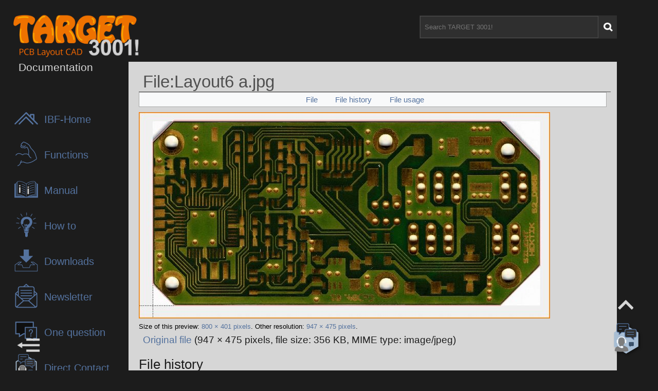

--- FILE ---
content_type: text/html; charset=UTF-8
request_url: https://server.ibfriedrich.com/wiki/ibfwikien/index.php?title=File:Layout6_a.jpg
body_size: 11860
content:
<!DOCTYPE html>
<html class="client-nojs" lang="en" dir="ltr">
<head>
<meta charset="UTF-8">
<title>File:Layout6 a.jpg - TARGET 3001! PCB Design Freeware is a Layout CAD Software|Support, Tutorials, Shop</title>
<script>document.documentElement.className="client-js";RLCONF={"wgBreakFrames":false,"wgSeparatorTransformTable":["",""],"wgDigitTransformTable":["",""],"wgDefaultDateFormat":"dmy","wgMonthNames":["","January","February","March","April","May","June","July","August","September","October","November","December"],"wgRequestId":"8b7ac78d83b12e5783cd7382","wgCanonicalNamespace":"File","wgCanonicalSpecialPageName":false,"wgNamespaceNumber":6,"wgPageName":"File:Layout6_a.jpg","wgTitle":"Layout6 a.jpg","wgCurRevisionId":26260,"wgRevisionId":26260,"wgArticleId":5898,"wgIsArticle":true,"wgIsRedirect":false,"wgAction":"view","wgUserName":null,"wgUserGroups":["*"],"wgCategories":[],"wgPageViewLanguage":"en","wgPageContentLanguage":"en","wgPageContentModel":"wikitext","wgRelevantPageName":"File:Layout6_a.jpg","wgRelevantArticleId":5898,"wgIsProbablyEditable":false,"wgRelevantPageIsProbablyEditable":false,"wgRestrictionEdit":[],"wgRestrictionMove":[],"wgRestrictionUpload":[],"wgPopupsFlags":4};RLSTATE={
"site.styles":"ready","user.styles":"ready","user":"ready","user.options":"loading","mediawiki.interface.helpers.styles":"ready","mediawiki.action.view.filepage":"ready","filepage":"ready","ext.embedVideo.styles":"ready","mediawiki.skinning.interface":"ready","skins.target3001mimi":"ready"};RLPAGEMODULES=["site","mediawiki.page.ready","ext.embedVideo.overlay","ext.popups","skins.target3001mimi.js"];</script>
<script>(RLQ=window.RLQ||[]).push(function(){mw.loader.impl(function(){return["user.options@12s5i",function($,jQuery,require,module){mw.user.tokens.set({"patrolToken":"+\\","watchToken":"+\\","csrfToken":"+\\"});
}];});});</script>
<link rel="stylesheet" href="/wiki/ibfwikien/load.php?lang=en&amp;modules=ext.embedVideo.styles%7Cfilepage%7Cmediawiki.action.view.filepage%7Cmediawiki.interface.helpers.styles%7Cmediawiki.skinning.interface%7Cskins.target3001mimi&amp;only=styles&amp;skin=target3001mimi">
<script async="" src="/wiki/ibfwikien/load.php?lang=en&amp;modules=startup&amp;only=scripts&amp;raw=1&amp;skin=target3001mimi"></script>
<meta name="generator" content="MediaWiki 1.42.1">
<meta name="robots" content="max-image-preview:standard">
<meta name="format-detection" content="telephone=no">
<meta property="og:image" content="">
<meta property="og:image:width" content="1200">
<meta property="og:image:height" content="602">
<meta property="og:image" content="https://server.ibfriedrich.com/wiki/ibfwikien/images/thumb/f/f1/Layout6_a.jpg/800px-Layout6_a.jpg">
<meta property="og:image:width" content="800">
<meta property="og:image:height" content="401">
<meta property="og:image:width" content="640">
<meta property="og:image:height" content="321">
<meta name="viewport" content="width=device-width, initial-scale=1.0">
<link rel="icon" href="/favicon.ico">
<link rel="search" type="application/opensearchdescription+xml" href="/wiki/ibfwikien/opensearch_desc.php" title="TARGET 3001! PCB Design Freeware is a Layout CAD Software|Support, Tutorials, Shop (en)">
<link rel="EditURI" type="application/rsd+xml" href="https://server.ibfriedrich.com/wiki/ibfwikien/api.php?action=rsd">
<link rel="alternate" type="application/atom+xml" title="TARGET 3001! PCB Design Freeware is a Layout CAD Software|Support, Tutorials, Shop Atom feed" href="/wiki/ibfwikien/index.php?title=Special:RecentChanges&amp;feed=atom">
</head>
<body class="mediawiki ltr sitedir-ltr mw-hide-empty-elt ns-6 ns-subject page-File_Layout6_a_jpg rootpage-File_Layout6_a_jpg skin-target3001mimi action-view"><div class="header"><a href="/wiki/ibfwikien/index.php/Main_Page" class="target-logo" alt="Target 3001! Logo" title="Target 3001! Logo"><img class="pcb-logo" src="/wiki/ibfwikien/skins/Target3001Mimi/resources/images/TARGETLOGO_pcbLayoutCad.png"><img class="t-logo" src="/wiki/ibfwikien/skins/Target3001Mimi/resources/images/T.png"></a><h1 class="dokuHeadline">Documentation</h1><div class="searchbar"><form action="/wiki/ibfwikien/index.php" role="search" id="p-search"><input type="search" name="search" placeholder="Search TARGET 3001!" aria-label="Search TARGET 3001!" autocapitalize="sentences" title="Search TARGET 3001! PCB Design Freeware is a Layout CAD Software|Support, Tutorials, Shop [f]" accesskey="f" id="searchInput"><input class="searchButton" type="submit" name="go" title="Go to a page with this exact name if it exists" id="searchGoButton" value=" "></form></div></div><div class="sidebar"><ul class="sidebar-item"><li class="sidebar-nav-list-item"><a class="sidebar-nav-link" href="https://ibfriedrich.com/en"><div class="sidebar-nav-link-icon" id="icon-4" alt="IBF-Homepage" title="IBF-Homepage"></div><span>IBF-Home</span></a></li><li class="sidebar-nav-list-item"><a class="sidebar-nav-link" href="/wiki/ibfwikien/index.php?title=TARGET_3001!"><div class="sidebar-nav-link-icon" id="icon-1" alt="TARGET 3001!" title="TARGET 3001!"></div><span>Functions</span></a></li><li class="sidebar-nav-list-item"><a class="sidebar-nav-link" href="/wiki/ibfwikien/index.php?title=TARGET_3001!_Help"><div class="sidebar-nav-link-icon" id="icon-2" alt="Handbuch/manual/Manuel" title="Handbuch/Manual/Manuel"></div><span>Manual</span></a></li><li class="sidebar-nav-list-item"><a class="sidebar-nav-link" href="/wiki/ibfwikien/index.php?title=First_steps"><div class="sidebar-nav-link-icon" id="icon-3" alt="How to Target" title="How to Target"></div><span>How to</span></a></li><li class="sidebar-nav-list-item"><a class="sidebar-nav-link" href="/wiki/ibfwikien/index.php/Download"><div class="sidebar-nav-link-icon" id="icon-7" alt="Downloads" title="Downloads"></div><span>Downloads</span></a></li><li class="sidebar-nav-list-item"><a class="sidebar-nav-link" href="https://ibfriedrich.com/landingpage/newsletter-opt/en/index.html"><div class="sidebar-nav-link-icon" id="icon-5" alt="Newsletter" title="Newsletter"></div><span>Newsletter</span></a></li><li class="sidebar-nav-list-item"><a class="sidebar-nav-link" href="https://office.ibfriedrich.com/EineFrageEN/themes.html" target="_blank"><div class="sidebar-nav-link-icon" id="icon-6" alt="Frage/Question" title="Frage/Question"></div><span>One question</span></a></li><li class="sidebar-nav-list-item"><a class="sidebar-nav-link" href="https://ibfriedrich.com/landingpage/mail-request/en/index.html" target="_blank"><div class="sidebar-nav-link-icon" id="icon-8" alt="Direkt Kontakt" title="Direkt Kontakt"></div><span>Direct Contact</span></a></li></ul><div class="sidebar-arrow" title="Scroll top" alt="Scroll top"></div><div class="sidebar-remote" title="Sidebar öffnen/open" alt="Sidebar öffnen/open"></div><div class="anfrage-icon"><a class="anfrage-icon-link" href="https://ibfriedrich.com/landingpage/mail-request/en/index.html" target="_blank"><img src="/wiki/ibfwikien/skins/Target3001Mimi/resources/images/service-icon_active.png"></a></div></div><div class="main-wrapper"><h1 class="page-title"><span class="mw-page-title-namespace">File</span><span class="mw-page-title-separator">:</span><span class="mw-page-title-main">Layout6 a.jpg</span></h1><div id="mw-content-text" class="mw-body-content"><ul id="filetoc" role="navigation"><li><a href="#file">File</a></li>
<li><a href="#filehistory">File history</a></li>
<li><a href="#filelinks">File usage</a></li></ul><div class="fullImageLink" id="file"><a href="/wiki/ibfwikien/images/f/f1/Layout6_a.jpg"><img alt="File:Layout6 a.jpg" src="/wiki/ibfwikien/images/thumb/f/f1/Layout6_a.jpg/800px-Layout6_a.jpg?20180911122917" decoding="async" width="800" height="401" srcset="/wiki/ibfwikien/images/f/f1/Layout6_a.jpg?20180911122917 1.5x" /></a><div class="mw-filepage-resolutioninfo">Size of this preview: <a href="/wiki/ibfwikien/images/thumb/f/f1/Layout6_a.jpg/800px-Layout6_a.jpg" class="mw-thumbnail-link">800 × 401 pixels</a>. <span class="mw-filepage-other-resolutions">Other resolution: <a href="/wiki/ibfwikien/images/f/f1/Layout6_a.jpg" class="mw-thumbnail-link">947 × 475 pixels</a>.</span></div></div>
<div class="mw-content-ltr fullMedia" lang="en" dir="ltr"><p><a href="/wiki/ibfwikien/images/f/f1/Layout6_a.jpg" class="internal" title="Layout6 a.jpg">Original file</a> &#8206;<span class="fileInfo">(947 × 475 pixels, file size: 356 KB, MIME type: <span class="mime-type">image/jpeg</span>)</span>
</p></div><div id="mw-imagepage-content"><div class="mw-content-ltr mw-parser-output" lang="en" dir="ltr">
<!-- 
NewPP limit report
Cached time: 20260121152909
Cache expiry: 86400
Reduced expiry: false
Complications: []
CPU time usage: 0.000 seconds
Real time usage: 0.000 seconds
Preprocessor visited node count: 0/1000000
Post‐expand include size: 0/2097152 bytes
Template argument size: 0/2097152 bytes
Highest expansion depth: 0/100
Expensive parser function count: 0/100
Unstrip recursion depth: 0/20
Unstrip post‐expand size: 0/5000000 bytes
-->
<!--
Transclusion expansion time report (%,ms,calls,template)
100.00%    0.000      1 -total
-->

<!-- Saved in parser cache with key ibfwiki_en:pcache:idhash:5898-0!canonical and timestamp 20260121152909 and revision id 26260. Rendering was triggered because: page-view
 -->
</div></div><h2 id="filehistory">File history</h2>
<div id="mw-imagepage-section-filehistory">
<p>Click on a date/time to view the file as it appeared at that time.
</p>
<table class="wikitable filehistory">
<tr><th></th><th>Date/Time</th><th>Thumbnail</th><th>Dimensions</th><th>User</th><th>Comment</th></tr>
<tr><td>current</td><td class="filehistory-selected" style="white-space: nowrap;"><a href="/wiki/ibfwikien/images/f/f1/Layout6_a.jpg">13:29, 11 September 2018</a></td><td><a href="/wiki/ibfwikien/images/f/f1/Layout6_a.jpg"><img alt="Thumbnail for version as of 13:29, 11 September 2018" src="/wiki/ibfwikien/images/thumb/f/f1/Layout6_a.jpg/120px-Layout6_a.jpg?20180911122917" decoding="async" loading="lazy" width="120" height="60" /></a></td><td>947 × 475 <span style="white-space: nowrap;">(356 KB)</span></td><td><a href="/wiki/ibfwikien/index.php?title=User:Markus_Friedrich&amp;action=edit&amp;redlink=1" class="new mw-userlink" title="User:Markus Friedrich (page does not exist)"><bdi>Markus Friedrich</bdi></a><span style="white-space: nowrap;"> <span class="mw-usertoollinks">(<a href="/wiki/ibfwikien/index.php?title=User_talk:Markus_Friedrich&amp;action=edit&amp;redlink=1" class="new mw-usertoollinks-talk" title="User talk:Markus Friedrich (page does not exist)">talk</a> | <a href="/wiki/ibfwikien/index.php/Special:Contributions/Markus_Friedrich" class="mw-usertoollinks-contribs" title="Special:Contributions/Markus Friedrich">contribs</a>)</span></span></td><td dir="ltr"></td></tr>
</table>

</div>
<div class="mw-imagepage-upload-links"><p id="mw-imagepage-upload-disallowed">You cannot overwrite this file.</p></div><h2 id="filelinks">File usage</h2>
<div id='mw-imagepage-section-linkstoimage'>
<p>The following page uses this file:
</p><ul class="mw-imagepage-linkstoimage">
<li class="mw-imagepage-linkstoimage-ns0"><a href="/wiki/ibfwikien/index.php/Reverse_Engineering" title="Reverse Engineering">Reverse Engineering</a></li>
</ul>
</div>
</div></div><div class="footer"><a class="loginBtn" href="/wiki/ibfwikien/index.php?title=Special:UserLogin&amp;returnto=File%3ALayout6+a.jpg" title="Login" alt="Login"></a><a class="targetWebsiteLink" href="http://ibfriedrich.com/" target="_blank" alt="Target Website" title="Target Website">TARGET 3001! Website</a><a class="impressumLink" href="/wiki/ibfwikien/index.php/Ibf" title="Impressum" alt="Impressum">Impressum  </a><a class="impressumLink" href="/wiki/ibfwikien/index.php/Privacy Policy" title="Datenschutz" alt="Datenschutz">Privacy Policy</a></div></body></html>

--- FILE ---
content_type: text/css; charset=utf-8
request_url: https://server.ibfriedrich.com/wiki/ibfwikien/load.php?lang=en&modules=ext.embedVideo.styles%7Cfilepage%7Cmediawiki.action.view.filepage%7Cmediawiki.interface.helpers.styles%7Cmediawiki.skinning.interface%7Cskins.target3001mimi&only=styles&skin=target3001mimi
body_size: 7495
content:
.embedvideo{margin:0;max-width:100%;display:inline-block}.embedvideo-wrapper{position:relative;display:block}.embedvideo-player{width:100%;height:100%}.embedvideo-consent{z-index:1;background-color:#eaecf0}.embedvideo-player,.embedvideo-consent{position:absolute;left:0;right:0;top:0;bottom:0;overflow:hidden}.embedvideo-overlay{display:none}.embedvideo--autoresize{width:100%;aspect-ratio:1.77777778}.embedvideo--autoresize .embedvideo-wrapper{height:100%}.embedvideo.mw-halign-right{margin:0 0 0.5em 0.5em;clear:right;float:right}.embedvideo.mw-halign-left{margin:0 0.5em 0.5em 0;clear:left;float:left}.embedvideo.mw-halign-none{clear:none;float:none}.embedvideo.mw-halign-center{margin:0 auto;display:table;border-collapse:collapse;clear:none;float:none}.embedvideo.mw-halign-right,.embedvideo.mw-halign-left,.embedvideo.mw-halign-none,.embedvideo.mw-halign-center{display:block}.embedvideo.mw-valign-middle{vertical-align:middle}.embedvideo.mw-valign-baseline{vertical-align:baseline}.embedvideo.mw-valign-sub{vertical-align:sub}.embedvideo.mw-valign-super{vertical-align:super}.embedvideo.mw-valign-top{vertical-align:top}.embedvideo.mw-valign-text-top{vertical-align:text-top}.embedvideo.mw-valign-bottom{vertical-align:bottom}.embedvideo.mw-valign-text-bottom{vertical-align:text-bottom}.embedvideo figcaption{font-size:88.4%;padding:3px 0}video.thumbborder,audio.thumbborder{border:1pt solid #c8ccd1}@media print{span.mw-filepage-other-resolutions,#filetoc{display:none}.mw_metadata{background:#fff;margin:1em 0;border:1pt solid #aaa;border-collapse:collapse;font-size:10pt}.mw_metadata caption{padding:5px;font-size:10pt}.mw_metadata th,.mw_metadata td{background:#fff !important;color:#000 !important;border:1pt solid #aaa;padding:0.4em 0.6em}.mw_metadata th{text-align:center}}.mw-filepage-resolutioninfo{font-size:smaller}.mw-filepage-multipage{display:flex;flex-direction:column}.mw-filepage-multipage-navigation{align-items:center;display:flex}.mw-filepage-multipage-navigation > *{margin:0.5em 0}.client-js .mw-filepage-multipage-navigation [type='submit']{display:none}@media (max-width:639px){.mw-filepage-multipage-navigation{flex-wrap:wrap;justify-content:space-between}.mw-filepage-multipage-navigation.mw-filepage-multipage-navigation figure,.mw-filepage-multipage-navigation.mw-filepage-multipage-navigation .thumb{display:none}.mw-filepage-multipage-navigation > *{flex:1 1 auto}.mw-filepage-multipage-navigation > form{text-align:center}.mw-filepage-multipage-navigation > :last-child{text-align:end}}@media (min-width:640px){.mw-filepage-multipage{flex-direction:row}.mw-filepage-multipage-navigation{align-items:flex-start;display:flex;flex-direction:column;justify-content:center;margin-left:1em}.mw-filepage-multipage-navigation > a{display:none}}#filehistory{clear:both}.filehistory th,.filehistory td{vertical-align:top}.filehistory th{text-align:left}.filehistory .mw-imagepage-filesize{white-space:nowrap}.filehistory .filehistory-selected{font-weight:bold}.filehistory a img,#file img:hover{background:url(/wiki/ibfwikien/resources/src/mediawiki.action/images/checker.svg?ff513) repeat}#filetoc{background-color:#f8f9fa;text-align:center;border:1px solid #aaa;padding:5px;font-size:95%;margin:0 0 0.5em 0}#filetoc li{display:inline;list-style-type:none;padding-right:2em}#shared-image-dup,#shared-image-conflict{font-style:italic}.mw_metadata{font-size:0.8em;margin-bottom:0.5em;border:0;border-collapse:collapse;width:400px}.mw_metadata caption{font-weight:bold}.mw_metadata td,.mw_metadata th{border:1px solid #aaa;padding-left:5px;padding-right:5px}.mw_metadata th{background-color:#f8f9fa;font-weight:normal;text-align:center}.mw_metadata td{background-color:#fcfcfc;padding-top:0.1em;padding-bottom:0.1em}.mw_metadata .metadata-langlist{list-style:none;padding-right:5px;padding-left:5px;margin:0}.client-js .mw_metadata.collapsed .mw-metadata-collapsible{display:none}@supports (aspect-ratio:16 / 9){#file img{max-width:100%;height:auto}}.unpatrolled{font-weight:bold;color:#d73333}.newpage,.minoredit,.botedit{font-weight:bold}.mw-userlink{word-wrap:break-word;-webkit-hyphens:auto;-moz-hyphens:auto;-ms-hyphens:auto;hyphens:auto;unicode-bidi:embed}.mw-tempuserlink{background-color:#eaecf0;padding:2px 8px;border-radius:0}span.comment{font-style:italic;unicode-bidi:-moz-isolate;unicode-bidi:isolate;word-wrap:break-word;overflow-wrap:break-word;word-break:break-word}.autocomment,.autocomment a,.autocomment a:visited{color:#72777d}li span.deleted,span.history-deleted{text-decoration:line-through;color:#72777d;font-style:italic}span.mw-history-suppressed{text-decoration-style:double;color:#202122}span.mw-revdelundel-link,strong.mw-revdelundel-link{font-size:90%}.mw-usertoollinks-contribs-no-edits{color:#d03}.mw-usertoollinks-contribs-no-edits:visited{color:#a55858}.mw-changeslist-separator:empty::before{content:'. .'}.mw-changeslist-separator--semicolon::before{content:';'}.mw-rollback-link::before{content:'['}.mw-rollback-link::after{content:']'}.mw-diff-edit::before,.mw-diff-tool::before,.mw-diff-undo::before,.comment--without-parentheses::before,.mw-changeslist-links::before,.mw-diff-bytes::before,.mw-tag-markers::before,.mw-uctop::before{content:'('}.mw-diff-edit::after,.mw-diff-tool::after,.mw-diff-undo::after,.comment--without-parentheses::after,.mw-changeslist-links::after,.mw-diff-bytes::after,.mw-tag-markers::after,.mw-uctop::after{content:')'}.mw-comment-none{display:block;position:absolute !important;clip:rect(1px,1px,1px,1px);width:1px;height:1px;margin:-1px;border:0;padding:0;overflow:hidden}.mw-changeslist-links{display:inline-block}.mw-changeslist-links > span:not(:first-child)::before{content:' | '}.mw-changeslist-links .mw-rollback-link::before,.mw-changeslist-links .mw-rollback-link::after{content:''}.mw-tag-marker::after{content:','}.mw-tag-marker:last-child::after{content:''}@media (prefers-reduced-motion:reduce){*,::before,::after{animation-delay:-0.01ms !important;animation-duration:0.01ms !important;animation-iteration-count:1 !important;scroll-behavior:auto !important;transition-duration:0ms !important}}figure[typeof~='mw:File'],figure[typeof~='mw:File/Frameless']{}.mw-body-content figure[typeof~='mw:File'] > a,.mw-body-content figure[typeof~='mw:File/Frameless'] > a{border:0}figure[typeof~='mw:File'].mw-halign-right,figure[typeof~='mw:File/Frameless'].mw-halign-right{margin:0 0 0.5em 0.5em;clear:right;float:right}figure[typeof~='mw:File'].mw-halign-left,figure[typeof~='mw:File/Frameless'].mw-halign-left{margin:0 0.5em 0.5em 0;clear:left;float:left}figure[typeof~='mw:File'].mw-halign-none,figure[typeof~='mw:File/Frameless'].mw-halign-none{clear:none;float:none}figure[typeof~='mw:File'].mw-halign-center,figure[typeof~='mw:File/Frameless'].mw-halign-center{margin:0 auto;display:table;border-collapse:collapse;clear:none;float:none}figure[typeof~='mw:File'] > figcaption,figure[typeof~='mw:File/Frameless'] > figcaption{display:none}figure[typeof~='mw:File/Thumb'],figure[typeof~='mw:File/Frame']{display:table;text-align:center;border-collapse:collapse;line-height:0;margin:0.5em 0 1.3em 1.4em;clear:right;float:right}.mw-body-content figure[typeof~='mw:File/Thumb'] > a,.mw-body-content figure[typeof~='mw:File/Frame'] > a{border:0}.mw-content-ltr figure[typeof~='mw:File/Thumb'],.mw-content-ltr figure[typeof~='mw:File/Frame']{margin:0.5em 0 1.3em 1.4em;clear:right;float:right}.mw-content-rtl figure[typeof~='mw:File/Thumb'],.mw-content-rtl figure[typeof~='mw:File/Frame']{margin:0.5em 1.4em 1.3em 0;clear:left;float:left}figure[typeof~='mw:File/Thumb'].mw-halign-right,figure[typeof~='mw:File/Frame'].mw-halign-right{margin:0.5em 0 1.3em 1.4em;clear:right;float:right}figure[typeof~='mw:File/Thumb'].mw-halign-left,figure[typeof~='mw:File/Frame'].mw-halign-left{margin:0.5em 1.4em 1.3em 0;clear:left;float:left}figure[typeof~='mw:File/Thumb'].mw-halign-none,figure[typeof~='mw:File/Frame'].mw-halign-none{margin:0;margin-bottom:0.5em;clear:none;float:none}figure[typeof~='mw:File/Thumb'].mw-halign-center,figure[typeof~='mw:File/Frame'].mw-halign-center{margin:0 auto 0.5em auto;clear:none;float:none}figure[typeof~='mw:File/Thumb'] > :not(figcaption),figure[typeof~='mw:File/Frame'] > :not(figcaption){}figure[typeof~='mw:File/Thumb'] > :not(figcaption) .mw-file-element,figure[typeof~='mw:File/Frame'] > :not(figcaption) .mw-file-element{margin:3px}figure[typeof~='mw:File/Thumb'] > :not(figcaption) .mw-broken-media,figure[typeof~='mw:File/Frame'] > :not(figcaption) .mw-broken-media{display:inline-block;line-height:1.6em;word-break:break-word;width:180px;font-size:94%}figure[typeof~='mw:File/Thumb'] > figcaption,figure[typeof~='mw:File/Frame'] > figcaption{display:table-caption;caption-side:bottom;line-height:1.4em;word-break:break-word;text-align:left;padding:0 6px 6px 6px}.mw-content-ltr figure[typeof~='mw:File/Thumb'] > figcaption,.mw-content-ltr figure[typeof~='mw:File/Frame'] > figcaption{text-align:left}.mw-content-rtl figure[typeof~='mw:File/Thumb'] > figcaption,.mw-content-rtl figure[typeof~='mw:File/Frame'] > figcaption{text-align:right}figure[typeof~='mw:File/Frame'] > figcaption:empty{padding-bottom:0}figure[typeof~='mw:File/Thumb'] > figcaption:empty{padding-bottom:3px}.mw-valign-middle .mw-file-element{vertical-align:middle}.mw-valign-baseline .mw-file-element{vertical-align:baseline}.mw-valign-sub .mw-file-element{vertical-align:sub}.mw-valign-super .mw-file-element{vertical-align:super}.mw-valign-top .mw-file-element{vertical-align:top}.mw-valign-text-top .mw-file-element{vertical-align:text-top}.mw-valign-bottom .mw-file-element{vertical-align:bottom}.mw-valign-text-bottom .mw-file-element{vertical-align:text-bottom}.mw-message-box{background-color:#eee;color:#000;box-sizing:border-box;margin-bottom:16px;border:1px solid #aaa;padding:12px 24px;word-wrap:break-word;overflow-wrap:break-word;overflow:hidden}.mw-message-box > :only-child{margin:0}.mw-message-box h2{color:inherit;display:block;border:0;font-size:1em;font-weight:bold}.mw-message-box .mw-logevent-loglines li{font-size:90%}.mw-message-box-error{background-color:#fee7e6;border-color:#d03}.mw-message-box-warning{background-color:#fef6e7;border-color:#edab00}.mw-message-box-success{background-color:#d5fdf4;border-color:#14866d}.toctogglecheckbox:checked ~ ul{display:none}.mw-wiki-logo{background-image:url(/wiki/ibfwikien/resources/assets/change-your-logo.svg?a60df)}@media print{figure[typeof~='mw:File/Thumb'],figure[typeof~='mw:File/Frame']{border:1pt;border-bottom:0;background-color:#fff}figure[typeof~='mw:File/Thumb'] > :not(figcaption) .mw-file-element,figure[typeof~='mw:File/Frame'] > :not(figcaption) .mw-file-element{border:1pt solid #ddd}figure[typeof~='mw:File/Thumb'] > figcaption,figure[typeof~='mw:File/Frame'] > figcaption{background-color:#fff;color:#666;font-size:10pt;border:1pt;border-top:0}.mw-image-border .mw-file-element{border:1pt}.mw-parser-output a.external{}.mw-parser-output a.external.text::after,.mw-parser-output a.external.autonumber::after{content:' (' attr(href) ')';word-break:break-all;word-wrap:break-word}.mw-parser-output a.external.text[href^='//']:after,.mw-parser-output a.external.autonumber[href^='//']:after{content:' (https:' attr(href) ')'}.mw-editsection,.mw-editsection-like,.mw-indicators,#siteNotice,.usermessage{display:none}.printfooter{padding:1em 0}.center{text-align:center}a{background:none !important;padding:0 !important}a,a.external,a.new,a.stub{color:inherit !important;text-decoration:inherit !important}dt{font-weight:bold}.mw-heading,h1,h2,h3,h4,h5,h6{font-weight:bold;page-break-after:avoid;page-break-before:avoid}p{margin:1em 0;line-height:1.2;orphans:3;widows:3}img,figure{page-break-inside:avoid}img{border:0;vertical-align:middle}pre,.mw-code{background:#fff;color:#000;border:1pt dashed #000;padding:1em;font-size:8pt;white-space:pre-wrap;overflow-x:hidden;word-wrap:break-word}ul{list-style-type:square}.toctogglecheckbox:checked + .toctitle{display:none}.toc{background-color:#f9f9f9;border:1pt solid #aaa;padding:5px;display:table}.tocnumber,.toctext{display:table-cell}.tocnumber{padding-left:0;padding-right:0.5em}.mw-content-ltr .tocnumber{padding-left:0;padding-right:0.5em}.mw-content-rtl .tocnumber{padding-left:0.5em;padding-right:0}}@media screen{figure[typeof~='mw:File/Thumb'],figure[typeof~='mw:File/Frame']{border:1px solid #ccc;border-bottom:0;background-color:#f9f9f9}figure[typeof~='mw:File/Thumb'] > :not(figcaption) .mw-file-element,figure[typeof~='mw:File/Frame'] > :not(figcaption) .mw-file-element{border:1px solid #ccc;background:#f9f9f9}figure[typeof~='mw:File/Thumb'] > figcaption,figure[typeof~='mw:File/Frame'] > figcaption{border:1px solid #ccc;border-top:0;background-color:#f9f9f9;font-size:88.4%}.mw-image-border .mw-file-element{border:1px solid #eaecf0}figure[typeof~='mw:File/Thumb'] > figcaption::before{content:'';width:15px;height:11px;margin:0 0 0 3px;float:right}.mw-content-ltr figure[typeof~='mw:File/Thumb'] > figcaption::before{margin:0 0 0 3px;float:right}.mw-content-rtl figure[typeof~='mw:File/Thumb'] > figcaption::before{margin:0 3px 0 0;float:left}figure[typeof~='mw:File/Thumb'] > .mw-file-description,figure[typeof~='mw:File/Thumb'] > .mw-file-magnify{display:block;position:relative}figure[typeof~='mw:File/Thumb'] > .mw-file-description::after,figure[typeof~='mw:File/Thumb'] > .mw-file-magnify::after{content:'';width:15px;height:11px;position:absolute;bottom:-11px;right:6px;background-image:url(/wiki/ibfwikien/resources/src/mediawiki.skinning/images/magnify-clip-ltr.svg?8330e)}.mw-content-ltr figure[typeof~='mw:File/Thumb'] > .mw-file-description::after,.mw-content-ltr figure[typeof~='mw:File/Thumb'] > .mw-file-magnify::after{right:6px;left:auto;background-image:url(/wiki/ibfwikien/resources/src/mediawiki.skinning/images/magnify-clip-ltr.svg?8330e)}.mw-content-rtl figure[typeof~='mw:File/Thumb'] > .mw-file-description::after,.mw-content-rtl figure[typeof~='mw:File/Thumb'] > .mw-file-magnify::after{right:auto;left:6px;background-image:url(/wiki/ibfwikien/resources/src/mediawiki.skinning/images/magnify-clip-rtl.svg?38fd5)}.mw-body-content::after{clear:both;content:'';display:block}.mw-body-content a.external.free{word-wrap:break-word}.mw-body-content .error{font-size:larger;color:#d03}.rtl .mw-parser-output a.external.free,.rtl .mw-parser-output a.external.autonumber{direction:ltr;unicode-bidi:embed}.mw-hide-empty-elt .mw-parser-output:not(.mw-show-empty-elt) .mw-empty-elt{display:none}.emptyPortlet{display:none}.printfooter,.client-nojs #t-print{display:none}.mw-editsection{-moz-user-select:none;-webkit-user-select:none;-ms-user-select:none;user-select:none}.mw-editsection,.mw-editsection-like{font-size:small;font-weight:normal;margin-left:1em;vertical-align:baseline;line-height:0}.mw-content-ltr .mw-editsection,.mw-content-rtl .mw-content-ltr .mw-editsection,.mw-content-ltr .mw-editsection-like,.mw-content-rtl .mw-content-ltr .mw-editsection-like{margin-left:1em;margin-right:0}.mw-content-rtl .mw-editsection,.mw-content-ltr .mw-content-rtl .mw-editsection,.mw-content-rtl .mw-editsection-like,.mw-content-ltr .mw-content-rtl .mw-editsection-like{margin-right:1em;margin-left:0}.mw-indicators{float:right}#siteNotice{position:relative;text-align:center;margin:0}#localNotice{margin-bottom:0.9em}#siteSub{display:none}#mw-content-subtitle,#contentSub2{font-size:84%;line-height:1.2em;margin:0 0 1.4em 1em;color:#555;width:auto}span.subpages{display:block}.usermessage{background-color:#fef6e7;border:1px solid #edab00;color:#000;font-weight:bold;margin:2em 0 1em;padding:0.5em 1em;vertical-align:middle}a{text-decoration:none;color:#0645ad;background:none}a:not([href]){cursor:pointer}a:visited{color:#0b0080}a:active{color:#faa700}a:hover,a:focus{text-decoration:underline}a:lang(ar),a:lang(kk-arab),a:lang(mzn),a:lang(ps),a:lang(ur){text-decoration:none}img{border:0;vertical-align:middle}hr{height:1px;background-color:#aaa;border:0;margin:0.2em 0}.mw-heading,h1,h2,h3,h4,h5,h6{color:#000;font-weight:bold;margin:0;padding-top:0.5em;padding-bottom:0.17em;overflow:hidden}.mw-heading1,h1,.mw-heading2,h2{margin-bottom:0.6em;border-bottom:1px solid #aaa}.mw-heading3,h3,.mw-heading4,h4,.mw-heading5,h5{margin-bottom:0.3em}.mw-heading1,h1{font-size:188%;font-weight:normal}.mw-heading2,h2{font-size:150%;font-weight:normal}.mw-heading3,h3{font-size:128%}.mw-heading4,h4{font-size:116%}.mw-heading5,h5{font-size:108%}.mw-heading6,h6{font-size:100%}.mw-heading h1,.mw-heading h2,.mw-heading h3,.mw-heading h4,.mw-heading h5,.mw-heading h6{display:inline;border:0;margin:0;padding:0;color:inherit;font:inherit}p{margin:0.4em 0 0.5em 0}p img{margin:0}ul{margin:0.3em 0 0 1.6em;padding:0}ol{margin:0.3em 0 0 3.2em;padding:0;list-style-image:none}li{margin-bottom:0.1em}dt{font-weight:bold;margin-bottom:0.1em}dl{margin-top:0.2em;margin-bottom:0.5em}dd{margin-left:1.6em;margin-bottom:0.1em}pre,code,tt,kbd,samp,.mw-code{font-family:monospace,monospace}pre,code,.mw-code{background-color:#f8f9fa;color:#000;border:1px solid #eee}code{border-radius:0;padding:1px 4px}pre,.mw-code{padding:1em;white-space:pre-wrap;overflow-x:hidden;word-wrap:break-word}table{font-size:100%}fieldset{border:1px solid #2a4b8d;margin:1em 0 1em 0;padding:0 1em 1em}legend{padding:0.5em}form{border:0;margin:0}textarea{display:block;box-sizing:border-box;width:100%;border:1px solid #aaa;padding:0.1em}.center{width:100%;text-align:center}*.center *{margin-left:auto;margin-right:auto}.small{font-size:94%}table.small{font-size:100%}.toc,.toccolours{background-color:#f8f9fa;border:1px solid #aaa;padding:5px;font-size:95%}.toc{display:table;padding:7px}.toc h2{display:inline;border:0;padding:0;font-size:100%;font-weight:bold}.toc .toctitle{text-align:center}.toc ul{list-style:none;margin:0.3em 0;padding:0;text-align:left}.toc ul ul{margin:0 0 0 2em}table.toc{border-collapse:collapse}table.toc td{padding:0}.tocnumber,.toctext{display:table-cell;text-decoration:inherit}.tocnumber{color:#222;padding-left:0;padding-right:0.5em}.mw-content-ltr .tocnumber{padding-left:0;padding-right:0.5em}.mw-content-rtl .tocnumber{padding-left:0.5em;padding-right:0}.toctogglecheckbox{display:inline !important;position:absolute;opacity:0;z-index:-1}.toctogglespan{font-size:94%}.toctogglespan::before{content:' ['}.toctogglespan::after{content:']'}.toctogglelabel{color:#0645ad;cursor:pointer}.toctogglelabel:hover{text-decoration:underline}.toctogglecheckbox:focus + .toctitle .toctogglelabel{text-decoration:underline;outline:auto}.toctogglecheckbox:checked + .toctitle .toctogglelabel::after{content:'show'}.toctogglecheckbox:not(:checked) + .toctitle .toctogglelabel::after{content:'hide'}.toc .toctitle{direction:ltr}.mw-content-ltr .toc ul,.mw-content-rtl .mw-content-ltr .toc ul{text-align:left}.mw-content-rtl .toc ul,.mw-content-ltr .mw-content-rtl .toc ul{text-align:right}.mw-content-ltr .toc ul ul,.mw-content-rtl .mw-content-ltr .toc ul ul{margin:0 0 0 2em}.mw-content-rtl .toc ul ul,.mw-content-ltr .mw-content-rtl .toc ul ul{margin:0 2em 0 0}}.mw-wiki-logo{background-image:url(/wiki/ibfwikien/resources/assets/change-your-logo.svg?a60df)}@media print{}@media screen{body{margin:0;padding:0;background-color:#1c1c1c;font-family:sans-serif}b{font-weight:600}.main-wrapper a.external{background-image:url("data:image/svg+xml,%3Csvg width='24' height='24' viewBox='0 0 24 24' stroke-width='1.5' fill='none' xmlns='http://www.w3.org/2000/svg'%3E%3Cpath d='M21 3L15 3M21 3L12 12M21 3V9' stroke='%2354729e' stroke-linecap='round' stroke-linejoin='round'/%3E%3Cpath d='M21 13V19C21 20.1046 20.1046 21 19 21H5C3.89543 21 3 20.1046 3 19V5C3 3.89543 3.89543 3 5 3H11' stroke='%2354729e' stroke-linecap='round'/%3E%3C/svg%3E");background-position:center right;background-repeat:no-repeat;background-size:0.857em;padding-right:1em}.anfrage-icon{position:fixed;width:auto;bottom:2rem;right:2rem;z-index:10000}.anfrage-icon img{-webkit-filter:drop-shadow(3px 3px 2px rgba(0,0,0,0.34));filter:drop-shadow(3px 3px 2px rgba(0,0,0,0.34))}.header{width:100%;height:100px;position:relative}.target-logo{display:inline-block;width:17%;padding:12px 7px;position:relative}.target-logo img{width:284px;-webkit-transition:2s ease-out;-moz-transition:2s ease-out;-o-transition:2s ease-out;transition:2s ease-out}.user-toolbar a:hover{opacity:0.7}.loginBtn{width:20px;height:20px;background-image:url(/wiki/ibfwikien/skins/Target3001Mimi/resources/images/Login.png?61c6d);background-size:100%;float:right;display:inline-block;position:absolute;right:10%}.loginBtn:hover{opacity:0.7}.logoutBtn{display:inline-block;width:20px;height:20px;background-image:url(/wiki/ibfwikien/skins/Target3001Mimi/resources/images/Logout.png?f865c);background-size:100%;margin-top:14px;float:right;margin-left:7px}.imgUpload{display:inline-block;width:25px;height:25px;background-image:url(/wiki/ibfwikien/skins/Target3001Mimi/resources/images/imageUpload.png?7db4f);background-size:100%;margin-top:9px}.specialSites{display:inline-block;width:21px;height:21px;background-image:url(/wiki/ibfwikien/skins/Target3001Mimi/resources/images/specialSite.png?f2ccf);background-size:100%;margin-top:9px}.zaubereinmaleins{display:inline-block;width:25px;height:25px;background-image:url(/wiki/ibfwikien/skins/Target3001Mimi/resources/images/zauberstab.png?896c0);background-size:100%;margin-top:9px;margin-left:1px}.siteMove{display:inline-block;width:20px;height:20px;background-image:url(/wiki/ibfwikien/skins/Target3001Mimi/resources/images/move.png?c5c7a);background-size:100%}.editSite{display:inline-block;width:20px;height:20px;background-image:url(/wiki/ibfwikien/skins/Target3001Mimi/resources/images/edit.png?74646);background-size:100%}.deleteSite{display:inline-block;width:20px;height:20px;background-image:url(/wiki/ibfwikien/skins/Target3001Mimi/resources/images/delete.png?6b958);background-size:100%}.mw-delete-warning-revisions{display:block;margin-top:15px}.siteIcon{display:inline-block;width:20px;height:20px;background-image:url(/wiki/ibfwikien/skins/Target3001Mimi/resources/images/site.png?a2a65);background-size:100%}.websiteLink{float:right;margin-top:37px;margin-right:65px}.websiteLink:hover{opacity:0.7}.homeLink{display:inline-block;width:30px;height:30px;background-image:url(/wiki/ibfwikien/skins/Target3001Mimi/resources/images/home.png?09e51);background-size:100%}.user-toolbar,#pt-login{display:inline-block;color:#d6d6d6;position:relative;margin-top:28px;margin-right:68px;float:right}#pt-login{margin-top:42px}.user-toolbar ul,#pt-login ul{display:inline-block;margin:0;padding:0}.user-toolbar li,#pt-login li{display:inline;list-style-type:none;float:left;padding:13px 6px 0 1px;color:#8e8e8e}.user-toolbar a,#pt-login a{color:#8e8e8e;text-decoration:none}.user-toolbar a:hover,#pt-login a:hover{color:#fff;text-decoration:none}.dokuHeadline{display:inline-block;border:none;color:#d6d6d6;position:absolute;left:36px;top:108px;font-size:21px}.searchbar{display:inline-block;position:relative;float:right;width:30%;right:80px;margin:30px 0 30px 30px;outline:none}.searchbar form{width:100%}.searchbar #searchInput{width:91%;background-color:#2f2f2f;border:none;padding:15px 10px;color:#d6d6d6}.searchbar placeholder{color:#2f2f2f}.searchbar #searchGoButton{width:9%;background-color:#2f2f2f;border:none;color:#2f2f2f;padding:15px 3px;background-image:url(/wiki/ibfwikien/skins/Target3001Mimi/resources/images/lupe.png?2a4c0);background-size:50%;background-repeat:no-repeat;background-position:center;cursor:pointer}input:focus,select:focus,textarea:focus,button:focus{outline:1px solid rgba(214,214,214,0.18)}.sidebar-remote{background-image:url(/wiki/ibfwikien/skins/Target3001Mimi/resources/images/sidebar-remote.png?ef472);width:50px;height:34px;background-size:100%;bottom:2rem;margin-left:2rem;position:fixed;cursor:pointer}.sidebar-remote:hover{opacity:0.7}.sidebar-arrow{background-image:url(/wiki/ibfwikien/skins/Target3001Mimi/resources/images/pfeil.png?cd541);width:30px;height:30px;background-size:100%;bottom:7rem;right:3rem;position:fixed;cursor:pointer}.sidebar-arrow:hover{opacity:0.7}.sidebar{width:220px;position:absolute;margin-top:100px}.sidebar ul{list-style:none}.sidebar li a{color:#54729e;text-decoration:none}.sidebar li a:hover{color:#7a98c5;text-decoration:none}.sidebar-nav-list-item{margin-bottom:15px}.sidebar-nav-link span{position:absolute;height:50px;line-height:54px;font-size:20px}.sidebar-nav-link-icon{display:inline-block;margin-right:10px;width:50px;height:50px;background-size:100%;background-repeat:no-repeat}#icon-1{background-image:url(/wiki/ibfwikien/skins/Target3001Mimi/resources/images/bizeps.png?12b0e)}#icon-2{background-image:url(/wiki/ibfwikien/skins/Target3001Mimi/resources/images/handbuch.png?f7f39)}#icon-3{background-image:url(/wiki/ibfwikien/skins/Target3001Mimi/resources/images/wie.png?a03bf)}#icon-4{background-image:url(/wiki/ibfwikien/skins/Target3001Mimi/resources/images/home.png?09e51)}#icon-5{background-image:url(/wiki/ibfwikien/skins/Target3001Mimi/resources/images/newsletter.png?6b7fd)}#icon-6{background-image:url(/wiki/ibfwikien/skins/Target3001Mimi/resources/images/frage.png?2803e)}#icon-7{background-image:url(/wiki/ibfwikien/skins/Target3001Mimi/resources/images/download.png?5b79b)}#icon-8{background-image:url(/wiki/ibfwikien/skins/Target3001Mimi/resources/images/service-icon.png?f013c)}.sidebar li a:hover #icon-1{background-image:url(/wiki/ibfwikien/skins/Target3001Mimi/resources/images/bizeps_active.png?01e2b)}.sidebar li a:hover #icon-2{background-image:url(/wiki/ibfwikien/skins/Target3001Mimi/resources/images/handbuch_active.png?434e6)}.sidebar li a:hover #icon-3{background-image:url(/wiki/ibfwikien/skins/Target3001Mimi/resources/images/wie_active.png?b0635)}.sidebar li a:hover #icon-4{background-image:url(/wiki/ibfwikien/skins/Target3001Mimi/resources/images/home_active.png?022ff)}.sidebar li a:hover #icon-5{background-image:url(/wiki/ibfwikien/skins/Target3001Mimi/resources/images/newsletter_active.png?7ab4c)}.sidebar li a:hover #icon-6{background-image:url(/wiki/ibfwikien/skins/Target3001Mimi/resources/images/frage_active.png?9536e)}.sidebar li a:hover #icon-7{background-image:url(/wiki/ibfwikien/skins/Target3001Mimi/resources/images/download_active.png?9f903)}.sidebar li a:hover #icon-8{background-image:url(/wiki/ibfwikien/skins/Target3001Mimi/resources/images/service-icon_active.png?846bb)}.languageChoose{display:block;cursor:pointer;width:100%;height:2.6rem}.language{cursor:pointer;text-transform:uppercase}.chooseFlagDE{background-image:url(/wiki/ibfwikien/skins/Target3001Mimi/resources/images/DE.png?fef08);background-size:100%;width:25px;display:inline-block;height:25px;background-repeat:no-repeat;float:left}.chooseFlagFR{background-image:url(/wiki/ibfwikien/skins/Target3001Mimi/resources/images/FR.png?3d57c);background-size:100%;width:25px;display:inline-block;height:25px;background-repeat:no-repeat;float:left}.chooseFlagEN{background-image:url(/wiki/ibfwikien/skins/Target3001Mimi/resources/images/UsUkKombi.png?35b68);background-size:100%;width:25px;display:inline-block;height:25px;background-repeat:no-repeat;float:left}.languageChoose span{line-height:28px;font-size:22px;color:#d6d6d6;font-weight:300;background-color:#1c1c1c;padding:6px 6px 6px 2px}.languageChoose .marginLeft{margin-left:33px}.languageHidden{display:none}.languageHidden a{color:#d6d6d6;text-decoration:none}.languageHidden a:hover,.language:hover,.languageChoose span:hover{color:#ff7d00;text-decoration:none}.haupt-wrapper{float:left;padding:20px;background-color:#1c1c1c;margin-left:220px;margin-right:80px;width:auto;width:-webkit-fill-available}.haupt-wrapper .page-title{padding:0 8px 0 0;text-align:right;color:#505050;border-bottom:1px solid #505050;width:100%;margin:0}.page-Hauptseite .toc{display:none}.page-Main_Page_USA .toc,.page-Main_Page .toc{display:none}.mw-ui-vform{margin-top:15px}.mw-ui-button.mw-ui-progressive,.mw-ui-button.mw-ui-constructive{background-color:#54729e;color:#fff;border:1px solid #5977a5;text-shadow:0 1px rgba(0,0,0,0.1)}.mw-ui-button.mw-ui-progressive:hover,.mw-ui-button.mw-ui-constructive:hover{background-color:#6781a7;border-color:#6b80a0}.main-wrapper{float:left;display:block;padding:20px;background-color:#d6d6d6;margin-left:250px;margin-top:15px;margin-right:80px;width:auto;width:-webkit-fill-available;width:-moz-available;width:fill-available}.main-wrapper .page-title{padding:0 0 0 8px;color:#505050;border-bottom:1px solid #505050;width:100%;margin:0}.main-wrapper h1,.main-wrapper h2{margin:0;color:#1c1c1c;border:none}.main-wrapper p{margin:8px;color:#1c1c1c;border:none;font-size:19px;font-weight:300}.main-wrapper #toc.toc{background-color:#d2d6dc;color:#2f2f2f;margin:10px 0px 20px 20px;float:right;padding:7px}.main-wrapper #toc,.main-wrapper #toc.toctitle,.main-wrapper #toc.toc.toctitle,#toc.toc .toctitle h2{text-align:left}.row-layout{display:-webkit-box;display:-moz-box;display:-ms-flexbox;display:-webkit-flex;display:flex}.artikel{display:inline-block;width:23%;background-color:#d6d6d6;margin:10px}.image-box{width:100%;border-bottom:1px solid #b3b3b3}.image-box a{display:block}.image-box img{width:100%;object-fit:cover;height:220px}.artikel .headline,.artikel .inhalt{padding:0 8px}.main-wrapper #mw-content-text img{max-width:100%;object-fit:contain;text-align:left;display:inline-block;margin:2px 0 8px 0}.main-wrapper a{display:inline-block}#mw-content-text a{color:#54729e}#mw-content-text a:visited{color:#384a65}#mw-content-text a:hover{text-decoration:none;color:#6e9de0}#mw-content-text h2{font-size:26px}div.embedvideo.ev_left{clear:left;float:left;margin:12px 12px 0 0}h1{font-size:33px}center{text-align:left}table{width:auto;border:none}tr,td{border:none}.wrapper-inhaltsvz{width:100%;display:inline-flex;flex-wrap:wrap}.wrapper-inhaltsvz p{color:#7d7d7d;margin:25px 0;font-size:18px;font-weight:300}.kasten{width:30%;background-color:#d6d6d6;display:inline-block;float:left;padding:10px;margin:7px;font-size:18px;color:#54729e}.kasten h2{border-bottom:1px solid #525354}.kasten ul{list-style:none;padding:0;margin:9px}.kasten img{width:100%;height:auto}.ueberschriften{text-align:center}.ueberschriften h1{text-align:center;font-size:30px;border-bottom:1px solid #54729e;color:#54729e}.themen-container{clear:both;background-color:#d6d6d6;margin:10px;padding:20px;display:block}.themen-inhalte{margin:0 auto;display:inline-block}.inhalts-item{float:left;margin-left:10px;margin-top:10px;width:180px;height:120px}.centered-inhalts-items{text-align:center;display:block;position:relative;float:none}.centered-inhalts-item{margin:10px}.centered-inhalts-items ul{list-style:none}.centered-inhalts-items li{color:#54729e}.footer{float:left;display:block;padding:20px;margin-left:250px;margin-right:80px;color:#777777;width:auto}.footer ul,.footer a{list-style:none;margin:0;color:#777777}.footer a:hover{text-decoration:none;color:#d6d6d6}.targetWebsiteLink{padding-right:10px}.impressumLink{padding-left:10px;margin-left:10px;border-left:1px solid #777777}#f-poweredbyico,#lastmod{display:none}#mw-search-top-table{margin-top:10px}#mw-searchoptions{display:none}@media (max-width:1417px){.kasten{width:46%}}@media (max-width:1358px){.row-layout{-webkit-flex-wrap:wrap;flex-wrap:wrap}.artikel{width:44%}}@media (max-width:1207px){.kasten{width:100%}}@media (max-width:890px){.row-layout{-webkit-flex-wrap:wrap;flex-wrap:wrap}.artikel{width:100%}}@media (max-width:767px){.anfrage-icon{bottom:1rem;right:1rem;z-index:10000}.dokuHeadline{left:223px;top:24px;font-size:23px}.target-logo{width:100%;display:inline-block;padding:18px 15px;position:relative}.searchbar{width:90%;display:inline-block;position:relative;float:left;left:25px;margin:0;outline:none}.target-logo img{width:200px}.loginBtn{margin-top:-60px;margin-right:23px}.user-toolbar,#pt-login{display:inline-block;color:#d6d6d6;position:absolute;top:1px;float:right;margin-right:65px;right:17px}.websiteLink{float:right;position:absolute;top:36px;margin-top:0;margin-right:1px}.main-wrapper{float:left;display:block;padding:20px;background-color:#d6d6d6;margin-left:116px;margin-top:40px;margin-right:17px;width:auto;width:-webkit-fill-available;width:-moz-available;width:fill-available}.haupt-wrapper{float:left;display:block;padding:20px;margin-left:116px;margin-top:40px;margin-right:17px;width:auto;width:-webkit-fill-available;width:-moz-available;width:fill-available}.sidebar-nav-link span{display:none}.sidebar-remote{display:none}.sidebar-arrow{bottom:6rem}.footer{margin-left:117px}}@media (max-width:460px){.target-logo{width:18%;display:inline-block;padding:18px 15px;position:relative}.loginBtn{margin-top:-103px;margin-right:23px}.target-logo img{width:49px}.t-logo{display:inline-block}.pcb-logo{display:none}.dokuHeadline{left:90px;top:24px;font-size:23px}.websiteLink{right:18px}.haupt-wrapper{margin-left:17px}.main-wrapper{margin-left:17px}.sidebar{display:none}.footer{margin-left:17px}}@media (min-width:461px){.t-logo{display:none}.pcb-logo{display:inline-block}}#slidingphotocontainer{width:100%;overflow:hidden;margin:10px auto;// background:white}.photobanner{height:100px;// width:550px;width:44%;margin-bottom:10px}.photobanner img{;height:100px;width:100px;-webkit-transition:all 0.5s ease;-moz-transition:all 0.5s ease;-o-transition:all 0.5s ease;-ms-transition:all 0.5s ease;transition:all 0.5s ease}.photobanner img:hover{-webkit-transform:scale(1.4);-moz-transform:scale(1.4);-o-transform:scale(1.4);-ms-transform:scale(1.4);transform:scale(1.4);cursor:pointer;-webkit-box-shadow:0 3px 5px rgba(0,0,0,0.2);-moz-box-shadow:0 3px 5px rgba(0,0,0,0.2);box-shadow:0 3px 5px rgba(0,0,0,0.2)}.first{-webkit-animation:bannermove 20s linear infinite;-moz-animation:bannermove 20s linear infinite;-ms-animation:bannermove 20s linear infinite;-o-animation:bannermove 20s linear infinite;animation:bannermove 20s linear infinite}@keyframes "bannermove"{0%{margin-left:0}100%{margin-left:-100%}}@-moz-keyframes bannermove{0%{margin-left:0}100%{margin-left:-100%}}@-webkit-keyframes "bannermove"{0%{margin-left:0}100%{margin-left:-100%}}@-ms-keyframes "bannermove"{0%{margin-left:0}100%{margin-left:-100%}}@-o-keyframes "bannermove"{0%{margin-left:0}100%{margin-left:-100%}}p .first{display:inline-block;width:1px;transition:all 0.2s ease}@media(max-width:1200px){.photobanner{height:100px;// width:550px;width:100%;margin-bottom:10px}}}